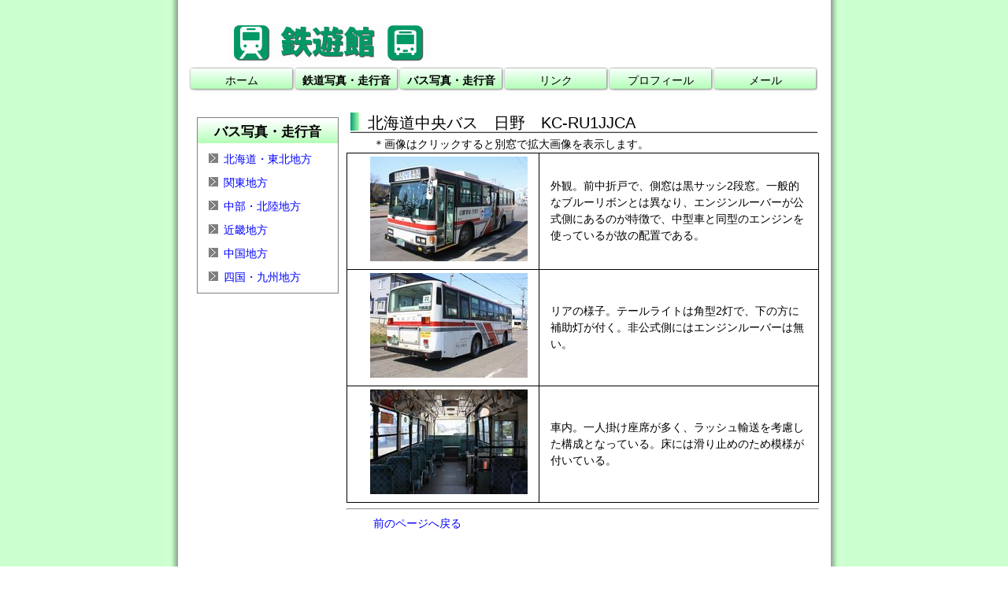

--- FILE ---
content_type: text/html
request_url: https://tetsuyukan.com/bussound/hokkaidoutouhoku/chuobus/KC-RU1JJCA.html
body_size: 1114
content:
<?xml version="1.0" encoding="utf-8"?>
<!DOCTYPE html	PUBLIC "-//W3C//DTD XHTML 1.0 Strict//EN"	"http://www.w3.org/TR/xhtml1/DTD/xhtml1-strict.dtd">
<html xmlns="http://www.w3.org/1999/xhtml" xml:lang="ja" lang="ja">

<head>
	<meta http-equiv="Content-Type" content="text/html; charset=utf-8" />
	<meta http-equiv="Content-Style-Type" content="text/css" />
	<link rel="stylesheet" type="text/css" media="all" href="../../../style.css" />
	<title>鉄遊館</title>
　<meta name="viewport" content="width=400" >

</head>
<body>
<div id="siteid">
<div id="pagetitle"><p><a href="../../../index.html"><img src="../../../logo.png" alt="鉄遊館" width="258" height="50" /></a></p>
</div>
<div id="globalnavi">
<ul>
<li><a href="../../../index.html">ホーム</a></li>
<li><a href="../../../soukouon/index.html"><b>鉄道写真・走行音</b></a></li>
<li><a href="../../index.html"><b>バス写真・走行音</b></a></li>
<li><a href="../../../link/link.html">リンク</a></li>
<li><a href="../../../profile/profile.html">プロフィール</a></li>
<li><a href="../../../profile/mail.html">メール</a></li>
</ul>
</div>
</div>
<div id="contents">
<div id="navigation">
<div id="navigationtop">
  <h3 class="navigationtop">バス写真・走行音</h3>
</div>
<div id="navigationmain" class="runsounds">
<ul class="style1">
<li><a href="../../index.html#hokkaidou">北海道・東北地方</a></li>
<li><a href="../../index.html#kantou">関東地方</a></li>
<li><a href="../../index.html#chubu">中部・北陸地方</a></li>
<li><a href="../../index.html#kinki">近畿地方</a></li>
<li><a href="../../index.html#chugoku">中国地方</a></li>
<li><a href="../../index.html#shikoku">四国・九州地方</a></li>
</ul>
</div>
</div>
<div id="main">
<h3>北海道中央バス　日野　KC-RU1JJCA</h3>
<p>＊画像はクリックすると別窓で拡大画像を表示します。</p>
<table border="0">
  <tbody>
    <tr>
      <td><a href="3104_1.JPG" target="_blank"><img src="3104_1m.jpg" alt="前から" width="200" height="133" border="0" /></a></td>
      <td>外観。前中折戸で、側窓は黒サッシ2段窓。一般的なブルーリボンとは異なり、エンジンルーバーが公式側にあるのが特徴で、中型車と同型のエンジンを使っているが故の配置である。</td>
    </tr>
    <tr>
      <td><a href="3104_2.JPG" target="_blank"><img src="3104_2m.jpg" alt="リア" width="200" height="133" border="0" /></a></td>
      <td>リアの様子。テールライトは角型2灯で、下の方に補助灯が付く。非公式側にはエンジンルーバーは無い。</td>
    </tr>
    <tr>
      <td><a href="3104_3.JPG" target="_blank"><img src="3104_3m.jpg" alt="車内" width="200" height="133" border="0" /></a></td>
      <td>車内。一人掛け座席が多く、ラッシュ輸送を考慮した構成となっている。床には滑り止めのため模様が付いている。</td>
    </tr>
  </tbody>
</table>
  <hr />
  <p><a href="chuobus.html">前のページへ戻る</a></p>
</div>
</div>
<p>&nbsp;</p>
<div id="chousei2">
<p>&nbsp;</p>
</div>
<div id="footer">
 <p class="foot">Copyright(C) 5861K. All rights reserved.</p>
</div>
</body>
</html>

--- FILE ---
content_type: text/css
request_url: https://tetsuyukan.com/style.css
body_size: 1697
content:
@charset "UTF-8"

/* ------------------------------------------ */
/* ブラウザ・リセット（編集しないこと）*/

body {
	margin:0;
    padding:0;
	background-color:#EEE9E9;
	-webkit-text-size-adjust: 100%;
	}

h1,h2,h3,h4,h5,h6,p,dl,dt,dd,ul,ol,li{
	margin:0;
    	padding:0;
	}

h1,h2,h3,h4,h5,h6,strong {
	font-size:100%;
	font-weight:normal;
	}

em,address {
	font-style:normal;
	}

 a {
	color:#0000ff;
	text-decoration:none;
	}
 
a name{
	color:black;
	}
	
/* ここまで （編集しないこと）*/
/* ------------------------------------------ */


/* ユーザ定義の CSS は以下から記述する。*/
/* ------------------------------------------ */

a:hover {
	color:#ff0000; 
	}

/*h2{
	font-size:17pt;
	margin:2px;
	text-indent:-2px;
	font-weight:bold;
	}
	*/

h2{
	font-size:15pt;
	
	background-image:url(./navigation2.png);
	text-align:center;
	font-weight:bold;
	line-height:30px;
	}

h3{
	font-size:15pt;
	margin:2px;
	text-indent:25px;
	background-image:url(./navigation3.png);
	line-height:30px;
	}

h4{
	font-size:13pt;
	margin:2px;
	text-indent:1px;
	}
	
h5{
	text-indent:1px;
	}
	
h6{
	background-image:url(./navigation2.png);
	text-align:center;
	font-weight:bold;
	}

p{
	margin-left:20px;
	}

img{
	text-indent:0px;
	}

@media screen and (min-width:500px){
img{
	margin-left:15px;
	}
	
body{
	background-image:url(./haikei.png);
	}
	
}

body{
	font-size:10.5pt;
	text-indent:1em;
	line-height:1.5em;
	background-position:center;
	font-family:"ヒラギノ角ゴシック ProN",Meiryo,MS PGothic,sans-serif;
	text-align:center;
	}

img {
    border-style:none;
}

/* div.waku{
	border-style:solid;
	border-width:1px;
	border-color:black;
	background-color:#ccffe9;
	padding:10px;
	margin-top:10px;
	margin-left:5px;
	}
*/


@media screen and (min-width:500px){
#siteid{
	width:800px;
	height:100px;
	margin-right:auto;
	margin-left:auto;
	}
}


@media screen and (max-width:499px){
#siteid{
	width:380px;
	height:170px;
	margin-right:auto;
	margin-left:auto;
	}
}


#pagetitle{
	text-align:left;
	}


ul{
  list-style-position: inside;
  text-align:left;
  　display:block;
  margin:20px;
  padding-top:10px;
	}

	
li{
	height:30px;
	}

#oshirase{
	margin:2px;
	}

p.foot{
	text-align:center;
	color:white;
	}

@media screen and (min-width:500px){
#globalnavi{
  margin: 0;
  padding: 0;
  width: 800px;
 text-indent:0px;
/*  border:1px solid; */
}

#globalnavi li{
  float: left;
  width: 133px;
  margin: 0;
  padding: 0;
}

#globalnavi ul{
  list-style-type:none;
  margin: 0;
  padding: 0;
}



#globalnavi a{
  text-align: center;
  display:block;
  padding: 0.5em 0;
  width: 100%;
  background:url(./off.png) no-repeat;
  color: black;
}

#globalnavi a:hover{
  background:url(./on.png) no-repeat;
  color: red;
}

}

@media screen and (max-width:499px){
#globalnavi{
  margin: 0;
  padding: 0;
  width: 380px;
 text-indent:0px;
/*  border:1px solid; */
}

#globalnavi li{
  float: left;
  width: 190px;
  margin: 0;
  padding: 0;
}


#globalnavi ul{
  list-style-type:none;
  margin: 0;
  padding: 0;
}



#globalnavi a{
  text-align: center;
  display:block;
  padding: 0.5em 0;
  width: 100%;
  background:url(./offm.png) no-repeat;
  color: black;
}

#globalnavi a:hover{
  background:url(./onm.png) no-repeat;
  color: red;
}

}


@media screen and (min-width:500px){	
#contents{
	width:800px;
	padding-top:10px;
	margin-right:auto;
	margin-left:auto;
	text-align:left;
	}
	
#top{
	width:268px;
	height:120px;
	float:right;
	}
	

#navigation{
	width:178px;
	float:left;
	background-color:white;
  border:solid 1px gray;
	margin-right:auto;
	margin-left:auto;
	margin:10px;
	}
	
}

@media screen and (max-width:499px){	
#contents{
	width:380px;
	margin-right:auto;
	margin-left:auto;
	text-align:left;
	}
	
#top{
	visibility: hidden;
	}
	

#navigation{
	width:360px;
	background-color:white;
  border:solid 1px gray;
	margin-right:auto;
	margin-left:auto;
	margin:5px;
	}
	
}



#topgazo{
	width:500px;
	height:400px;
	float:left;
	text-align:center;
	}
	
@media screen and (max-width:499px){
#topgazo{
	padding-top:10px;
	zoom:75%;
	}
}

	
#navigationtop{
	height:30px;
	text-align:center;
	background-image:url('./navigation2.png');
	}
	
h3.navigationtop{
	color:black;
	font-size:13pt;
	font-weight:bold;
	text-indent:0px;
	background-image:none;
	}

#navigationmain ul{
  list-style-image: url('./on2.png');
  list-style-position: inside;
  text-align:left;
  　display:block;
  margin:0;
  padding-top:10px;
}

#navigationmain li{
	vertical-align:middle;
  height: 30px;
  margin: 0;
  padding: 0;
  }

#picture{
	width:250px;
	height:150px;
	float:left;
	}
/*
#topnavi{
	width:200px;
	float:left;
	background-color:#CDCDC1;
	margin-right:auto;
	margin-left:auto;
}

#topnavi ul{
  list-style-type:none;
  margin: 0;
  padding: 0;
}

#topnavi li{
  float: left;
  width: 200px;
  line-height:44px;
  margin: 0;
  padding: 0;
  margin-bottom:1px;
}

#topnavi a{
  text-align: center;
  display:block;
  padding:0;
  width: 100%;
  background-color:#dcdcdc;
  color: black;
}

#topnavi a:hover{
  background-color:#ff4c4c;
  color: white;
}

*/

@media screen and (min-width:500px){
#counter{
	background-color:#CCCCCC;
	border:solid 1px gray;
	text-indent:0px;
	float:right;
	margin-bottom:10px;
	display:inline;
	}

#topnavi{
  margin: 0;
  padding: 0;
  width: 268px;
  float:right;
 text-indent:0px;
 background-color:#EEE9E9;
 margin-right:auto;
 margin-left:auto;
 border:solid 1px gray;
}

#topnavi ul{
  list-style-type:none;
  margin: 0;
  padding: 0;
}

#topnavi li{
  float: left;
  width: 133px;
  margin: 0;
  padding: 0;
}

#twitter{
  margin: 0;
  padding: 0;
  width: 268px;
  float:right;
 text-indent:0px;
 margin-right:auto;
 margin-left:auto;
}

#main{
	width:600px;
	float:left;
	margin-right:auto;
	margin-left:auto;
	}

#topkoshin{
	width:520px;
	float:left;
	text-align:left;
	border:solid 1px gray;
	margin-right:auto;
	margin-left:auto;
	}

#footer{
	background-color:gray;
	width:800px;
	height:20px;
	/*clear:left;*/
	margin-right:auto;
	margin-left:auto;
	}

}

@media screen and (max-width:499px){
#counter{
	background-color:#CCCCCC;
	border:solid 1px gray;
	width: 380px;
	text-indent:0px;
	float:left;
	text-align:center;
	margin-bottom:10px;
	display:inline;
	}

#topnavi{
  margin: 0;
  padding: 0;
  width: 380px;
  float:left;
	text-align:center;
 text-indent:0px;
 background-color:#EEE9E9;
 margin-right:auto;
 margin-left:auto;
 border:solid 1px gray;
}

#topnavi ul{
  list-style-type:none;
  margin: 0;
  padding: 0;
}

#topnavi li{
  float: left;
  width: 190px;
  margin: 0;
  padding: 0;
}

#twitter{
  margin: 0;
  padding: 0;
  width: 350px;
  float:center;
 text-indent:0px;
 margin-right:auto;
 margin-left:auto;
}

#main{
	width:380px;
	float:left;
	margin-right:auto;
	margin-left:auto;
	}

#topkoshin{
	width:380px;
	float:left;
	text-align:left;
	border:solid 1px gray;
	margin-right:auto;
	margin-left:auto;
	}

#footer{
	background-color:gray;
	width:380px;
	height:20px;
	/*clear:left;*/
	margin-right:auto;
	margin-left:auto;
	}

}


#navit{
  text-align: center;
  display:block;
  padding: 0.5em 0;
  width: 100%;
  background:url(./off2m.png) no-repeat;
  color: black;
}

#navit:hover{
  background:url(./onm.png) no-repeat;
  color: red;
}


#main ul{
  list-style-image: url('./on2.png');
  list-style-position: inside;
  }

#gazou{
	height:250px;
	overflow:auto;
	}


#topkoshin2{
	background-image:url(navigation2.png);
	text-align:center;
	font-size:13pt;
	height:30px;
	line-height: 2em;
	clear:left;
	margin-right:auto;
	margin-left:auto;
	}
	
#topkoshin3{
	height:250px;
	overflow:auto;
	}
	
#topkoshin4{
	font-size:11.5pt;
	line-height: 2em;
	}

#kamei{
	height:150px;
	}

#chousei{
	width:200px;
	height:40px;
	clear:left;
	margin-right:auto;
	margin-left:auto;
	overflow: hidden;
		}
		
#chousei2{
	width:200px;
	height:55px;
	clear:left;
	margin-right:auto;
	margin-left:auto;
	overflow: hidden;
		}

	
table{
    border-top:1px solid black;
    border-left:1px solid black;
    border-collapse:collapse;
    border-spacing:0;
    empty-cells:show;
}
th{
    border-right:1px solid black;
    border-bottom:1px solid black;
    color:white;
    background-color:gray;
    padding:0.3em 1em;
    text-align:center;
	text-indent:0px;
	width:100px;
}
td{
    border-right:1px solid black;
    border-bottom:1px solid black;
    padding:0.3em 1em;
	text-indent:0px;
}

body{
	padding-bottom:50px;
}
	}

/* ------------以下各ページ用--------------- */	
#kokujrnavigation{
	width:598px;
	float:right;
	background-color:#F0FFFF;
	margin-right:auto;
	margin-left:auto;
	line-height: 25px;
	border:solid 1px gray;
	}
	
@media screen and (max-width:499px){
#kokujrnavigation{
	width:378px;
	}
}
	
#kokujrnavigationtop{
	height:30px;
	font-size:14pt;
	background-image:url(./navigation2.png);
	text-align:center;
	}
	
	
#kokujrnavigationmain{
	font-size:10.5pt;
	}
